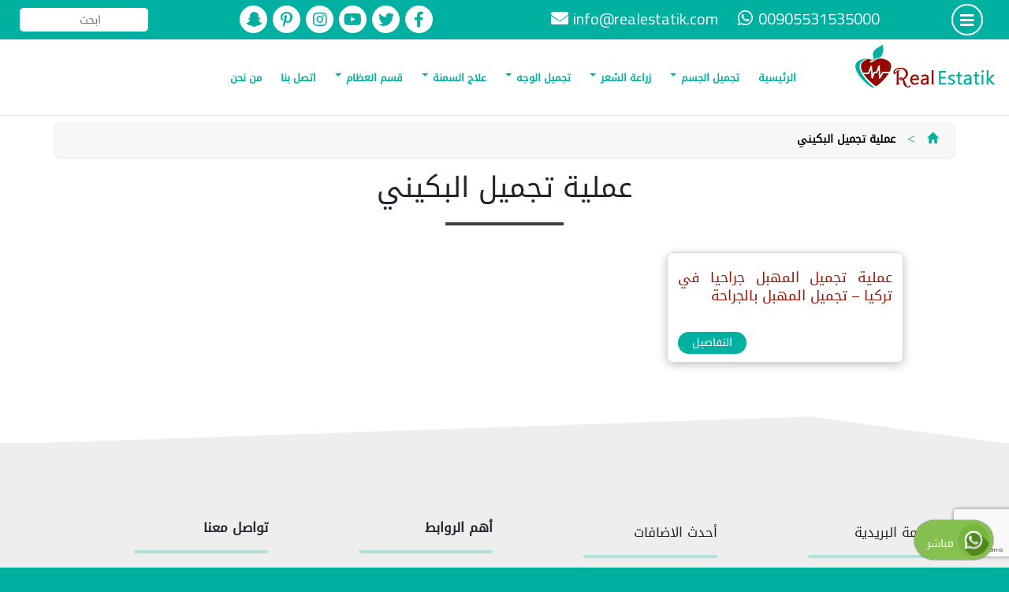

--- FILE ---
content_type: text/html; charset=utf-8
request_url: https://www.google.com/recaptcha/api2/anchor?ar=1&k=6LfHVqAjAAAAAAVB1j7n1V54FM6vouk4SIMvxjqW&co=aHR0cHM6Ly9yZWFsZXN0YXRpay5jb206NDQz&hl=en&v=PoyoqOPhxBO7pBk68S4YbpHZ&size=invisible&anchor-ms=20000&execute-ms=30000&cb=bq20qqbnuc9e
body_size: 48477
content:
<!DOCTYPE HTML><html dir="ltr" lang="en"><head><meta http-equiv="Content-Type" content="text/html; charset=UTF-8">
<meta http-equiv="X-UA-Compatible" content="IE=edge">
<title>reCAPTCHA</title>
<style type="text/css">
/* cyrillic-ext */
@font-face {
  font-family: 'Roboto';
  font-style: normal;
  font-weight: 400;
  font-stretch: 100%;
  src: url(//fonts.gstatic.com/s/roboto/v48/KFO7CnqEu92Fr1ME7kSn66aGLdTylUAMa3GUBHMdazTgWw.woff2) format('woff2');
  unicode-range: U+0460-052F, U+1C80-1C8A, U+20B4, U+2DE0-2DFF, U+A640-A69F, U+FE2E-FE2F;
}
/* cyrillic */
@font-face {
  font-family: 'Roboto';
  font-style: normal;
  font-weight: 400;
  font-stretch: 100%;
  src: url(//fonts.gstatic.com/s/roboto/v48/KFO7CnqEu92Fr1ME7kSn66aGLdTylUAMa3iUBHMdazTgWw.woff2) format('woff2');
  unicode-range: U+0301, U+0400-045F, U+0490-0491, U+04B0-04B1, U+2116;
}
/* greek-ext */
@font-face {
  font-family: 'Roboto';
  font-style: normal;
  font-weight: 400;
  font-stretch: 100%;
  src: url(//fonts.gstatic.com/s/roboto/v48/KFO7CnqEu92Fr1ME7kSn66aGLdTylUAMa3CUBHMdazTgWw.woff2) format('woff2');
  unicode-range: U+1F00-1FFF;
}
/* greek */
@font-face {
  font-family: 'Roboto';
  font-style: normal;
  font-weight: 400;
  font-stretch: 100%;
  src: url(//fonts.gstatic.com/s/roboto/v48/KFO7CnqEu92Fr1ME7kSn66aGLdTylUAMa3-UBHMdazTgWw.woff2) format('woff2');
  unicode-range: U+0370-0377, U+037A-037F, U+0384-038A, U+038C, U+038E-03A1, U+03A3-03FF;
}
/* math */
@font-face {
  font-family: 'Roboto';
  font-style: normal;
  font-weight: 400;
  font-stretch: 100%;
  src: url(//fonts.gstatic.com/s/roboto/v48/KFO7CnqEu92Fr1ME7kSn66aGLdTylUAMawCUBHMdazTgWw.woff2) format('woff2');
  unicode-range: U+0302-0303, U+0305, U+0307-0308, U+0310, U+0312, U+0315, U+031A, U+0326-0327, U+032C, U+032F-0330, U+0332-0333, U+0338, U+033A, U+0346, U+034D, U+0391-03A1, U+03A3-03A9, U+03B1-03C9, U+03D1, U+03D5-03D6, U+03F0-03F1, U+03F4-03F5, U+2016-2017, U+2034-2038, U+203C, U+2040, U+2043, U+2047, U+2050, U+2057, U+205F, U+2070-2071, U+2074-208E, U+2090-209C, U+20D0-20DC, U+20E1, U+20E5-20EF, U+2100-2112, U+2114-2115, U+2117-2121, U+2123-214F, U+2190, U+2192, U+2194-21AE, U+21B0-21E5, U+21F1-21F2, U+21F4-2211, U+2213-2214, U+2216-22FF, U+2308-230B, U+2310, U+2319, U+231C-2321, U+2336-237A, U+237C, U+2395, U+239B-23B7, U+23D0, U+23DC-23E1, U+2474-2475, U+25AF, U+25B3, U+25B7, U+25BD, U+25C1, U+25CA, U+25CC, U+25FB, U+266D-266F, U+27C0-27FF, U+2900-2AFF, U+2B0E-2B11, U+2B30-2B4C, U+2BFE, U+3030, U+FF5B, U+FF5D, U+1D400-1D7FF, U+1EE00-1EEFF;
}
/* symbols */
@font-face {
  font-family: 'Roboto';
  font-style: normal;
  font-weight: 400;
  font-stretch: 100%;
  src: url(//fonts.gstatic.com/s/roboto/v48/KFO7CnqEu92Fr1ME7kSn66aGLdTylUAMaxKUBHMdazTgWw.woff2) format('woff2');
  unicode-range: U+0001-000C, U+000E-001F, U+007F-009F, U+20DD-20E0, U+20E2-20E4, U+2150-218F, U+2190, U+2192, U+2194-2199, U+21AF, U+21E6-21F0, U+21F3, U+2218-2219, U+2299, U+22C4-22C6, U+2300-243F, U+2440-244A, U+2460-24FF, U+25A0-27BF, U+2800-28FF, U+2921-2922, U+2981, U+29BF, U+29EB, U+2B00-2BFF, U+4DC0-4DFF, U+FFF9-FFFB, U+10140-1018E, U+10190-1019C, U+101A0, U+101D0-101FD, U+102E0-102FB, U+10E60-10E7E, U+1D2C0-1D2D3, U+1D2E0-1D37F, U+1F000-1F0FF, U+1F100-1F1AD, U+1F1E6-1F1FF, U+1F30D-1F30F, U+1F315, U+1F31C, U+1F31E, U+1F320-1F32C, U+1F336, U+1F378, U+1F37D, U+1F382, U+1F393-1F39F, U+1F3A7-1F3A8, U+1F3AC-1F3AF, U+1F3C2, U+1F3C4-1F3C6, U+1F3CA-1F3CE, U+1F3D4-1F3E0, U+1F3ED, U+1F3F1-1F3F3, U+1F3F5-1F3F7, U+1F408, U+1F415, U+1F41F, U+1F426, U+1F43F, U+1F441-1F442, U+1F444, U+1F446-1F449, U+1F44C-1F44E, U+1F453, U+1F46A, U+1F47D, U+1F4A3, U+1F4B0, U+1F4B3, U+1F4B9, U+1F4BB, U+1F4BF, U+1F4C8-1F4CB, U+1F4D6, U+1F4DA, U+1F4DF, U+1F4E3-1F4E6, U+1F4EA-1F4ED, U+1F4F7, U+1F4F9-1F4FB, U+1F4FD-1F4FE, U+1F503, U+1F507-1F50B, U+1F50D, U+1F512-1F513, U+1F53E-1F54A, U+1F54F-1F5FA, U+1F610, U+1F650-1F67F, U+1F687, U+1F68D, U+1F691, U+1F694, U+1F698, U+1F6AD, U+1F6B2, U+1F6B9-1F6BA, U+1F6BC, U+1F6C6-1F6CF, U+1F6D3-1F6D7, U+1F6E0-1F6EA, U+1F6F0-1F6F3, U+1F6F7-1F6FC, U+1F700-1F7FF, U+1F800-1F80B, U+1F810-1F847, U+1F850-1F859, U+1F860-1F887, U+1F890-1F8AD, U+1F8B0-1F8BB, U+1F8C0-1F8C1, U+1F900-1F90B, U+1F93B, U+1F946, U+1F984, U+1F996, U+1F9E9, U+1FA00-1FA6F, U+1FA70-1FA7C, U+1FA80-1FA89, U+1FA8F-1FAC6, U+1FACE-1FADC, U+1FADF-1FAE9, U+1FAF0-1FAF8, U+1FB00-1FBFF;
}
/* vietnamese */
@font-face {
  font-family: 'Roboto';
  font-style: normal;
  font-weight: 400;
  font-stretch: 100%;
  src: url(//fonts.gstatic.com/s/roboto/v48/KFO7CnqEu92Fr1ME7kSn66aGLdTylUAMa3OUBHMdazTgWw.woff2) format('woff2');
  unicode-range: U+0102-0103, U+0110-0111, U+0128-0129, U+0168-0169, U+01A0-01A1, U+01AF-01B0, U+0300-0301, U+0303-0304, U+0308-0309, U+0323, U+0329, U+1EA0-1EF9, U+20AB;
}
/* latin-ext */
@font-face {
  font-family: 'Roboto';
  font-style: normal;
  font-weight: 400;
  font-stretch: 100%;
  src: url(//fonts.gstatic.com/s/roboto/v48/KFO7CnqEu92Fr1ME7kSn66aGLdTylUAMa3KUBHMdazTgWw.woff2) format('woff2');
  unicode-range: U+0100-02BA, U+02BD-02C5, U+02C7-02CC, U+02CE-02D7, U+02DD-02FF, U+0304, U+0308, U+0329, U+1D00-1DBF, U+1E00-1E9F, U+1EF2-1EFF, U+2020, U+20A0-20AB, U+20AD-20C0, U+2113, U+2C60-2C7F, U+A720-A7FF;
}
/* latin */
@font-face {
  font-family: 'Roboto';
  font-style: normal;
  font-weight: 400;
  font-stretch: 100%;
  src: url(//fonts.gstatic.com/s/roboto/v48/KFO7CnqEu92Fr1ME7kSn66aGLdTylUAMa3yUBHMdazQ.woff2) format('woff2');
  unicode-range: U+0000-00FF, U+0131, U+0152-0153, U+02BB-02BC, U+02C6, U+02DA, U+02DC, U+0304, U+0308, U+0329, U+2000-206F, U+20AC, U+2122, U+2191, U+2193, U+2212, U+2215, U+FEFF, U+FFFD;
}
/* cyrillic-ext */
@font-face {
  font-family: 'Roboto';
  font-style: normal;
  font-weight: 500;
  font-stretch: 100%;
  src: url(//fonts.gstatic.com/s/roboto/v48/KFO7CnqEu92Fr1ME7kSn66aGLdTylUAMa3GUBHMdazTgWw.woff2) format('woff2');
  unicode-range: U+0460-052F, U+1C80-1C8A, U+20B4, U+2DE0-2DFF, U+A640-A69F, U+FE2E-FE2F;
}
/* cyrillic */
@font-face {
  font-family: 'Roboto';
  font-style: normal;
  font-weight: 500;
  font-stretch: 100%;
  src: url(//fonts.gstatic.com/s/roboto/v48/KFO7CnqEu92Fr1ME7kSn66aGLdTylUAMa3iUBHMdazTgWw.woff2) format('woff2');
  unicode-range: U+0301, U+0400-045F, U+0490-0491, U+04B0-04B1, U+2116;
}
/* greek-ext */
@font-face {
  font-family: 'Roboto';
  font-style: normal;
  font-weight: 500;
  font-stretch: 100%;
  src: url(//fonts.gstatic.com/s/roboto/v48/KFO7CnqEu92Fr1ME7kSn66aGLdTylUAMa3CUBHMdazTgWw.woff2) format('woff2');
  unicode-range: U+1F00-1FFF;
}
/* greek */
@font-face {
  font-family: 'Roboto';
  font-style: normal;
  font-weight: 500;
  font-stretch: 100%;
  src: url(//fonts.gstatic.com/s/roboto/v48/KFO7CnqEu92Fr1ME7kSn66aGLdTylUAMa3-UBHMdazTgWw.woff2) format('woff2');
  unicode-range: U+0370-0377, U+037A-037F, U+0384-038A, U+038C, U+038E-03A1, U+03A3-03FF;
}
/* math */
@font-face {
  font-family: 'Roboto';
  font-style: normal;
  font-weight: 500;
  font-stretch: 100%;
  src: url(//fonts.gstatic.com/s/roboto/v48/KFO7CnqEu92Fr1ME7kSn66aGLdTylUAMawCUBHMdazTgWw.woff2) format('woff2');
  unicode-range: U+0302-0303, U+0305, U+0307-0308, U+0310, U+0312, U+0315, U+031A, U+0326-0327, U+032C, U+032F-0330, U+0332-0333, U+0338, U+033A, U+0346, U+034D, U+0391-03A1, U+03A3-03A9, U+03B1-03C9, U+03D1, U+03D5-03D6, U+03F0-03F1, U+03F4-03F5, U+2016-2017, U+2034-2038, U+203C, U+2040, U+2043, U+2047, U+2050, U+2057, U+205F, U+2070-2071, U+2074-208E, U+2090-209C, U+20D0-20DC, U+20E1, U+20E5-20EF, U+2100-2112, U+2114-2115, U+2117-2121, U+2123-214F, U+2190, U+2192, U+2194-21AE, U+21B0-21E5, U+21F1-21F2, U+21F4-2211, U+2213-2214, U+2216-22FF, U+2308-230B, U+2310, U+2319, U+231C-2321, U+2336-237A, U+237C, U+2395, U+239B-23B7, U+23D0, U+23DC-23E1, U+2474-2475, U+25AF, U+25B3, U+25B7, U+25BD, U+25C1, U+25CA, U+25CC, U+25FB, U+266D-266F, U+27C0-27FF, U+2900-2AFF, U+2B0E-2B11, U+2B30-2B4C, U+2BFE, U+3030, U+FF5B, U+FF5D, U+1D400-1D7FF, U+1EE00-1EEFF;
}
/* symbols */
@font-face {
  font-family: 'Roboto';
  font-style: normal;
  font-weight: 500;
  font-stretch: 100%;
  src: url(//fonts.gstatic.com/s/roboto/v48/KFO7CnqEu92Fr1ME7kSn66aGLdTylUAMaxKUBHMdazTgWw.woff2) format('woff2');
  unicode-range: U+0001-000C, U+000E-001F, U+007F-009F, U+20DD-20E0, U+20E2-20E4, U+2150-218F, U+2190, U+2192, U+2194-2199, U+21AF, U+21E6-21F0, U+21F3, U+2218-2219, U+2299, U+22C4-22C6, U+2300-243F, U+2440-244A, U+2460-24FF, U+25A0-27BF, U+2800-28FF, U+2921-2922, U+2981, U+29BF, U+29EB, U+2B00-2BFF, U+4DC0-4DFF, U+FFF9-FFFB, U+10140-1018E, U+10190-1019C, U+101A0, U+101D0-101FD, U+102E0-102FB, U+10E60-10E7E, U+1D2C0-1D2D3, U+1D2E0-1D37F, U+1F000-1F0FF, U+1F100-1F1AD, U+1F1E6-1F1FF, U+1F30D-1F30F, U+1F315, U+1F31C, U+1F31E, U+1F320-1F32C, U+1F336, U+1F378, U+1F37D, U+1F382, U+1F393-1F39F, U+1F3A7-1F3A8, U+1F3AC-1F3AF, U+1F3C2, U+1F3C4-1F3C6, U+1F3CA-1F3CE, U+1F3D4-1F3E0, U+1F3ED, U+1F3F1-1F3F3, U+1F3F5-1F3F7, U+1F408, U+1F415, U+1F41F, U+1F426, U+1F43F, U+1F441-1F442, U+1F444, U+1F446-1F449, U+1F44C-1F44E, U+1F453, U+1F46A, U+1F47D, U+1F4A3, U+1F4B0, U+1F4B3, U+1F4B9, U+1F4BB, U+1F4BF, U+1F4C8-1F4CB, U+1F4D6, U+1F4DA, U+1F4DF, U+1F4E3-1F4E6, U+1F4EA-1F4ED, U+1F4F7, U+1F4F9-1F4FB, U+1F4FD-1F4FE, U+1F503, U+1F507-1F50B, U+1F50D, U+1F512-1F513, U+1F53E-1F54A, U+1F54F-1F5FA, U+1F610, U+1F650-1F67F, U+1F687, U+1F68D, U+1F691, U+1F694, U+1F698, U+1F6AD, U+1F6B2, U+1F6B9-1F6BA, U+1F6BC, U+1F6C6-1F6CF, U+1F6D3-1F6D7, U+1F6E0-1F6EA, U+1F6F0-1F6F3, U+1F6F7-1F6FC, U+1F700-1F7FF, U+1F800-1F80B, U+1F810-1F847, U+1F850-1F859, U+1F860-1F887, U+1F890-1F8AD, U+1F8B0-1F8BB, U+1F8C0-1F8C1, U+1F900-1F90B, U+1F93B, U+1F946, U+1F984, U+1F996, U+1F9E9, U+1FA00-1FA6F, U+1FA70-1FA7C, U+1FA80-1FA89, U+1FA8F-1FAC6, U+1FACE-1FADC, U+1FADF-1FAE9, U+1FAF0-1FAF8, U+1FB00-1FBFF;
}
/* vietnamese */
@font-face {
  font-family: 'Roboto';
  font-style: normal;
  font-weight: 500;
  font-stretch: 100%;
  src: url(//fonts.gstatic.com/s/roboto/v48/KFO7CnqEu92Fr1ME7kSn66aGLdTylUAMa3OUBHMdazTgWw.woff2) format('woff2');
  unicode-range: U+0102-0103, U+0110-0111, U+0128-0129, U+0168-0169, U+01A0-01A1, U+01AF-01B0, U+0300-0301, U+0303-0304, U+0308-0309, U+0323, U+0329, U+1EA0-1EF9, U+20AB;
}
/* latin-ext */
@font-face {
  font-family: 'Roboto';
  font-style: normal;
  font-weight: 500;
  font-stretch: 100%;
  src: url(//fonts.gstatic.com/s/roboto/v48/KFO7CnqEu92Fr1ME7kSn66aGLdTylUAMa3KUBHMdazTgWw.woff2) format('woff2');
  unicode-range: U+0100-02BA, U+02BD-02C5, U+02C7-02CC, U+02CE-02D7, U+02DD-02FF, U+0304, U+0308, U+0329, U+1D00-1DBF, U+1E00-1E9F, U+1EF2-1EFF, U+2020, U+20A0-20AB, U+20AD-20C0, U+2113, U+2C60-2C7F, U+A720-A7FF;
}
/* latin */
@font-face {
  font-family: 'Roboto';
  font-style: normal;
  font-weight: 500;
  font-stretch: 100%;
  src: url(//fonts.gstatic.com/s/roboto/v48/KFO7CnqEu92Fr1ME7kSn66aGLdTylUAMa3yUBHMdazQ.woff2) format('woff2');
  unicode-range: U+0000-00FF, U+0131, U+0152-0153, U+02BB-02BC, U+02C6, U+02DA, U+02DC, U+0304, U+0308, U+0329, U+2000-206F, U+20AC, U+2122, U+2191, U+2193, U+2212, U+2215, U+FEFF, U+FFFD;
}
/* cyrillic-ext */
@font-face {
  font-family: 'Roboto';
  font-style: normal;
  font-weight: 900;
  font-stretch: 100%;
  src: url(//fonts.gstatic.com/s/roboto/v48/KFO7CnqEu92Fr1ME7kSn66aGLdTylUAMa3GUBHMdazTgWw.woff2) format('woff2');
  unicode-range: U+0460-052F, U+1C80-1C8A, U+20B4, U+2DE0-2DFF, U+A640-A69F, U+FE2E-FE2F;
}
/* cyrillic */
@font-face {
  font-family: 'Roboto';
  font-style: normal;
  font-weight: 900;
  font-stretch: 100%;
  src: url(//fonts.gstatic.com/s/roboto/v48/KFO7CnqEu92Fr1ME7kSn66aGLdTylUAMa3iUBHMdazTgWw.woff2) format('woff2');
  unicode-range: U+0301, U+0400-045F, U+0490-0491, U+04B0-04B1, U+2116;
}
/* greek-ext */
@font-face {
  font-family: 'Roboto';
  font-style: normal;
  font-weight: 900;
  font-stretch: 100%;
  src: url(//fonts.gstatic.com/s/roboto/v48/KFO7CnqEu92Fr1ME7kSn66aGLdTylUAMa3CUBHMdazTgWw.woff2) format('woff2');
  unicode-range: U+1F00-1FFF;
}
/* greek */
@font-face {
  font-family: 'Roboto';
  font-style: normal;
  font-weight: 900;
  font-stretch: 100%;
  src: url(//fonts.gstatic.com/s/roboto/v48/KFO7CnqEu92Fr1ME7kSn66aGLdTylUAMa3-UBHMdazTgWw.woff2) format('woff2');
  unicode-range: U+0370-0377, U+037A-037F, U+0384-038A, U+038C, U+038E-03A1, U+03A3-03FF;
}
/* math */
@font-face {
  font-family: 'Roboto';
  font-style: normal;
  font-weight: 900;
  font-stretch: 100%;
  src: url(//fonts.gstatic.com/s/roboto/v48/KFO7CnqEu92Fr1ME7kSn66aGLdTylUAMawCUBHMdazTgWw.woff2) format('woff2');
  unicode-range: U+0302-0303, U+0305, U+0307-0308, U+0310, U+0312, U+0315, U+031A, U+0326-0327, U+032C, U+032F-0330, U+0332-0333, U+0338, U+033A, U+0346, U+034D, U+0391-03A1, U+03A3-03A9, U+03B1-03C9, U+03D1, U+03D5-03D6, U+03F0-03F1, U+03F4-03F5, U+2016-2017, U+2034-2038, U+203C, U+2040, U+2043, U+2047, U+2050, U+2057, U+205F, U+2070-2071, U+2074-208E, U+2090-209C, U+20D0-20DC, U+20E1, U+20E5-20EF, U+2100-2112, U+2114-2115, U+2117-2121, U+2123-214F, U+2190, U+2192, U+2194-21AE, U+21B0-21E5, U+21F1-21F2, U+21F4-2211, U+2213-2214, U+2216-22FF, U+2308-230B, U+2310, U+2319, U+231C-2321, U+2336-237A, U+237C, U+2395, U+239B-23B7, U+23D0, U+23DC-23E1, U+2474-2475, U+25AF, U+25B3, U+25B7, U+25BD, U+25C1, U+25CA, U+25CC, U+25FB, U+266D-266F, U+27C0-27FF, U+2900-2AFF, U+2B0E-2B11, U+2B30-2B4C, U+2BFE, U+3030, U+FF5B, U+FF5D, U+1D400-1D7FF, U+1EE00-1EEFF;
}
/* symbols */
@font-face {
  font-family: 'Roboto';
  font-style: normal;
  font-weight: 900;
  font-stretch: 100%;
  src: url(//fonts.gstatic.com/s/roboto/v48/KFO7CnqEu92Fr1ME7kSn66aGLdTylUAMaxKUBHMdazTgWw.woff2) format('woff2');
  unicode-range: U+0001-000C, U+000E-001F, U+007F-009F, U+20DD-20E0, U+20E2-20E4, U+2150-218F, U+2190, U+2192, U+2194-2199, U+21AF, U+21E6-21F0, U+21F3, U+2218-2219, U+2299, U+22C4-22C6, U+2300-243F, U+2440-244A, U+2460-24FF, U+25A0-27BF, U+2800-28FF, U+2921-2922, U+2981, U+29BF, U+29EB, U+2B00-2BFF, U+4DC0-4DFF, U+FFF9-FFFB, U+10140-1018E, U+10190-1019C, U+101A0, U+101D0-101FD, U+102E0-102FB, U+10E60-10E7E, U+1D2C0-1D2D3, U+1D2E0-1D37F, U+1F000-1F0FF, U+1F100-1F1AD, U+1F1E6-1F1FF, U+1F30D-1F30F, U+1F315, U+1F31C, U+1F31E, U+1F320-1F32C, U+1F336, U+1F378, U+1F37D, U+1F382, U+1F393-1F39F, U+1F3A7-1F3A8, U+1F3AC-1F3AF, U+1F3C2, U+1F3C4-1F3C6, U+1F3CA-1F3CE, U+1F3D4-1F3E0, U+1F3ED, U+1F3F1-1F3F3, U+1F3F5-1F3F7, U+1F408, U+1F415, U+1F41F, U+1F426, U+1F43F, U+1F441-1F442, U+1F444, U+1F446-1F449, U+1F44C-1F44E, U+1F453, U+1F46A, U+1F47D, U+1F4A3, U+1F4B0, U+1F4B3, U+1F4B9, U+1F4BB, U+1F4BF, U+1F4C8-1F4CB, U+1F4D6, U+1F4DA, U+1F4DF, U+1F4E3-1F4E6, U+1F4EA-1F4ED, U+1F4F7, U+1F4F9-1F4FB, U+1F4FD-1F4FE, U+1F503, U+1F507-1F50B, U+1F50D, U+1F512-1F513, U+1F53E-1F54A, U+1F54F-1F5FA, U+1F610, U+1F650-1F67F, U+1F687, U+1F68D, U+1F691, U+1F694, U+1F698, U+1F6AD, U+1F6B2, U+1F6B9-1F6BA, U+1F6BC, U+1F6C6-1F6CF, U+1F6D3-1F6D7, U+1F6E0-1F6EA, U+1F6F0-1F6F3, U+1F6F7-1F6FC, U+1F700-1F7FF, U+1F800-1F80B, U+1F810-1F847, U+1F850-1F859, U+1F860-1F887, U+1F890-1F8AD, U+1F8B0-1F8BB, U+1F8C0-1F8C1, U+1F900-1F90B, U+1F93B, U+1F946, U+1F984, U+1F996, U+1F9E9, U+1FA00-1FA6F, U+1FA70-1FA7C, U+1FA80-1FA89, U+1FA8F-1FAC6, U+1FACE-1FADC, U+1FADF-1FAE9, U+1FAF0-1FAF8, U+1FB00-1FBFF;
}
/* vietnamese */
@font-face {
  font-family: 'Roboto';
  font-style: normal;
  font-weight: 900;
  font-stretch: 100%;
  src: url(//fonts.gstatic.com/s/roboto/v48/KFO7CnqEu92Fr1ME7kSn66aGLdTylUAMa3OUBHMdazTgWw.woff2) format('woff2');
  unicode-range: U+0102-0103, U+0110-0111, U+0128-0129, U+0168-0169, U+01A0-01A1, U+01AF-01B0, U+0300-0301, U+0303-0304, U+0308-0309, U+0323, U+0329, U+1EA0-1EF9, U+20AB;
}
/* latin-ext */
@font-face {
  font-family: 'Roboto';
  font-style: normal;
  font-weight: 900;
  font-stretch: 100%;
  src: url(//fonts.gstatic.com/s/roboto/v48/KFO7CnqEu92Fr1ME7kSn66aGLdTylUAMa3KUBHMdazTgWw.woff2) format('woff2');
  unicode-range: U+0100-02BA, U+02BD-02C5, U+02C7-02CC, U+02CE-02D7, U+02DD-02FF, U+0304, U+0308, U+0329, U+1D00-1DBF, U+1E00-1E9F, U+1EF2-1EFF, U+2020, U+20A0-20AB, U+20AD-20C0, U+2113, U+2C60-2C7F, U+A720-A7FF;
}
/* latin */
@font-face {
  font-family: 'Roboto';
  font-style: normal;
  font-weight: 900;
  font-stretch: 100%;
  src: url(//fonts.gstatic.com/s/roboto/v48/KFO7CnqEu92Fr1ME7kSn66aGLdTylUAMa3yUBHMdazQ.woff2) format('woff2');
  unicode-range: U+0000-00FF, U+0131, U+0152-0153, U+02BB-02BC, U+02C6, U+02DA, U+02DC, U+0304, U+0308, U+0329, U+2000-206F, U+20AC, U+2122, U+2191, U+2193, U+2212, U+2215, U+FEFF, U+FFFD;
}

</style>
<link rel="stylesheet" type="text/css" href="https://www.gstatic.com/recaptcha/releases/PoyoqOPhxBO7pBk68S4YbpHZ/styles__ltr.css">
<script nonce="LTc7_BfDc0Y3Tv8BOEvZQQ" type="text/javascript">window['__recaptcha_api'] = 'https://www.google.com/recaptcha/api2/';</script>
<script type="text/javascript" src="https://www.gstatic.com/recaptcha/releases/PoyoqOPhxBO7pBk68S4YbpHZ/recaptcha__en.js" nonce="LTc7_BfDc0Y3Tv8BOEvZQQ">
      
    </script></head>
<body><div id="rc-anchor-alert" class="rc-anchor-alert"></div>
<input type="hidden" id="recaptcha-token" value="[base64]">
<script type="text/javascript" nonce="LTc7_BfDc0Y3Tv8BOEvZQQ">
      recaptcha.anchor.Main.init("[\x22ainput\x22,[\x22bgdata\x22,\x22\x22,\[base64]/[base64]/[base64]/[base64]/[base64]/UltsKytdPUU6KEU8MjA0OD9SW2wrK109RT4+NnwxOTI6KChFJjY0NTEyKT09NTUyOTYmJk0rMTxjLmxlbmd0aCYmKGMuY2hhckNvZGVBdChNKzEpJjY0NTEyKT09NTYzMjA/[base64]/[base64]/[base64]/[base64]/[base64]/[base64]/[base64]\x22,\[base64]\x22,\[base64]/DhsKrw4gxbz1zwpJQJwbCuxPCnhnClC9Uw6QdcsKvwr3DsjZiwr9kCUTDsSrClMKbA0FEw64TRMKRwqkqVMK7w44MF2LChVTDrCBHwqnDuMKEw5M8w5d/ORvDvMO/w4/DrQMUwprCji/DosOuPnd8w41rIsO+w79tBMOwecK1VsKbwqfCp8KpwogeIMKAw4gfFxXCryITNE/[base64]/w7tywpXCoAHCrMKzw6MywrZ3E8ONOyPCiilcwr7CgsOiwp3CvgTCg1UhcMKpcMKiDsO9Z8KsAVHCjjQTJzs/UXjDnilywpLCnsOiQ8Knw7oxXsOYJsKDDcKDXlxGXzR7DTHDoFwnwqB5w53DqkV6QsK9w4nDtcOxIcKow5xABVEHEcOLwo/ClDPDkC7ChMOZXVNBwpg5woZnR8Kyaj7Ch8OQw67CkRDCg1p0w7HDqlnDhRzCjwVBwojDm8O4wqkjw40VacKtJnrCu8KnHsOxwp3DjD0Awo/DkMKfETkXYMOxNF05UMONX3vDh8Kdw6DDmHtADC4ew4rCsMOXw5RgwrzDqkrCoRJhw6zCri9kwqgGRCs1YGDCp8Kvw5/CoMKKw6I/LBXCtytswpdxAMKAR8KlwpzCqRoVfBzClX7DukYHw7k9w4PDjDt2UWVBO8K0w5Rcw4BDwqlPw5HDlQXCjjTCrsKVwqfDmzwCRMK4wrnDqTsbccOrw6TDpsK/w6TDrELCkGV2UMOJL8KvF8Klw5fDocKyUVpIwpbCkcOZQE0FDMK1OgHCsmAnwqplAXduXMK2Q2vDtmnDisOFCcOdcCbCqWUEdcKsTMKlw7rCi3I7VcO3wprChsKKw5/CiD5xw4RSCcOTw7hACE3DrBBJGEtnw6FIwpUtUcOiAmhzRcKMX3LDlX4xbMOyw6wpw57CsMOecMKiwqrDkcKKwocNLWTClcK0wpbCiFnDoWgYwoU8w7hswqPDkGvCkMOmWcKqw5opIsKBOsKPwoFeN8Okwrxbw7rDmsKNw7/CsXDCvGxGeMK9w74MFSbCpMOGIcKYZsOubS0dclnCnsO5VAE0asObQMOmw7xcGFDDhiIbICtxw5oDw7gXYMKPRsO+w4DDmhfDl3FfZljDniLDvMK6C8KZcBwDwpcAY2/[base64]/DpsOKQEHDsHJ+O8KIDl3CuXTCm0PChBBIAcOfG8OvwqrCpcKYw6XDrsOzTsKdw7/Di0vCj2nDkxtUwqY6wpNBwqorE8KKwp/DjsOWMMK3wr/CpC3Dj8K0L8KbwpDCuMOqw6jChMKZw5dpwpE1w5RIRTLChynDmXUTC8KGVsKgQ8Ksw6LDkCJuwq1kZC3DkgINw7FDFRjDqMOawrPDo8Knw4/DuAVDw7bCt8OuCMOWwo1jw6QqacKEw5d2H8KYwoLDowbCmMKnw4jCkC0lJ8K3wqhWJyrDvMKNCl7DpsOLHn1TdibDrXHCvU8uw5QNasKLd8Osw6TCm8KGD0nDpsOpwrDDhsKaw7t0w6N9QsKuwprCvsKFw67ChXnCm8KteDFfflvDpMOPwoR/Lxoewo/DqmVdY8KWw4E7bMKIbmTCkT/CrWbDtHI6IhjDmsOCwr9nFsO6PxDCr8KQAltowrzDgMKAwpfDhGnDrWRyw6oMTcKREcOgaQEwwq/CoyfDhsOzFU7Dg0V2woHDucKLwqUOCcOCeXTChsKcf0LCiDVkYcOoDsKNwqzDssK5WMKsG8OnJ3h8wpTChMK0wrbDk8K4DQ3DjMOcw5RLCcKbw5zDqMKEw6d6PyPCt8K+KSU+USbDvMOPw7zCmcKaeGQUVMOaHcOmwr0Pwq8OVkfDgcOVwrkWwqzCnU/DpEPDmMKrdMKcSjEYCsOxwq51wpbDnhjDqMOHVcO1YjrCksKJb8K8w7kGUhwJJHxEfsOKcXrCuMOhe8OXw4vDkMOSO8Oxw5RBw5nCocKpw4Uew5YDAMOZAQRAw4J0acOow65gwqIfwprDkMKqwq/CvjbClMKac8KQHHdbRR97WMOkH8OAw7FZw4jCv8KpwrDCpMOXw6vCm2x3ahUyEQpIYSNCw6bCiMKaS8KTfQbClV3DicOhwonDtjvDl8KRwo8qBj3DmlJ2woMOMsObwrsHwqphCk3DtsKGOsOwwr9LWj8Rw4TCgsORBgLCssO/w6XDpXTDpcK9Ql0zwrRUw6Eza8OEwoBwZn/DmjRQw7k9RcOSP1rCtz/[base64]/wrzChD15woN6wohVwoczY0nDrzDDmMOWw6/DtMKzXMKGYmNmWQ7DgsK1PTbDrwUrwpzDs0MXw49qKQFfAxh8wpbDucKBZS57wo/ColAZw7IFw4XCpsOlVxTDvsKxwpvCgU7Dkghbw4/CisKeC8KNwrXCmMOVw41UwodQMMOBAMKOIMKXwr3CscOww6fDm3jDuDvDusOJE8KjwqvDtMOYYMO+wr4NeBDCoTTDr21swpfCtidywpLDosO/JMOKYsOSOD7DrnHCkcO+DMOSwo5xw6fClcK+wqDDkD87McOnCATCoXfCqF/CnmzDnXImwooWG8Kow5nDmMKJwqNETFfCuF9kOl3Cj8OOJcKGdBt8w5VOf8OKdsODwp/[base64]/w6hHDMOdw51AwqJcwoFGRCDClMKJwqN0bMK7wrstXsOCwrdgwo/CuQ9LPMKYwoXCgsOUwppywq3DoBXDjFVdOk9jA27DrsKHw6Z7cHsew6rDqMKQw5XCsEXDl8KhRUdkw6vDlGU2R8KrwqvCv8OVbsOdCcOYwp7Dvl9DP3TDhR7DnsOIwrjDlnvCgcOMLhjCq8KBw54sB3fCkW/[base64]/[base64]/[base64]/DocKZw57CojorwobDisKJFcOHwooDWcOcwozCn317YEYXwotgRnjDvQhSw6zCisO/w4MFwrjCi8OXwq3CjsOBCm7CrzTCkzvDq8O5w6FkNMKJaMKmwqd/[base64]/w7LDrTR2X0MNLMKmwofDrMOuwqvCvcOTKFNbVW9pMMKgwpRNw5F0wqjCpMOew4LCjW1lw4QvwrbDmsOKwo/CqMK+PTc/wog8LTYGwqLDuyBtw4J+wq3Dn8OvwoZoPnYVd8Ohw65wwrkXRyt0ecOYw4AEYFAePxjCnGrCkzwFw4zCpmPDosKrBWVyfsKWw73DgAfCmRs8LzTDt8Oswp80wqNVHcKSw5/DmMKbwobCvsOZwpTCicKzOsO5wrfClz/CvsKnwr8QWMKKJ1dQwqrDisKuw7fCmCrDkHtLw7jDuw0Aw7tEw6LClsOgNi/DgMOGw5xSwpLChWUPaxrCizHDtMKuw7XCo8KwGMKywqRYGcOBw7fClMO8XUjDvlPCs09lwpbDnVHCscKvGGpCKV7Cv8O5RsKjdB3CnyDDucK1wp0Fw7nCqgzDuG4pw6/DuULCpRzDmMKJdsK/wo3CmHdKIEnDpnYbHsKSVsKXXV04XjrDvFBAdnrCr2Qrw7Zrw5DCjMOKWMKuwrvCjcO3wofDoyJxLsKwRWnCswscw5jChMKwb3McQ8OdwrYkwrARLi/ChMKRYsK4DW7Cp0XDosK5w7lMO1l4VU9Ow5FfwqpQwrHDjcKJw6nDiwHCrSNYU8Kcw6gDNRTCksONwotAADpLwqIoUcK5fCbCpAI4w73DjlDCpE8UJ3dSBmHDrC8pw47Dk8OpcExcfMOBw7lXasKjw4LDr2IDKEQaS8OtbMKvwpfDmcOswoENw63Dig/[base64]/W8KtfsOow4wDBMKAWcK5w5ExEcO2w5jDpsO5GH4ewqt2A8OLw5Flw5d6wqLCjDvCn23DucKCwr/ChsOVwpfChSzCj8Kmw7fCt8OZVMO7QXEFG1Z1GhzDhB4Jw4vCuFrCiMO2eikvVMKMdxbCpUTCjE3Dt8KGPsKlekXDicKbTWHCosOjPsKMYxjDtgXDvDzDsUptX8K6wqtiw5/CmcKsw5zCiVTCrW9vHBl2KWBCcsKcHwRdwpXDt8KXUAQbCsOtcixaw6/[base64]/DrUvClMK6HcOYwotvw6LDvUTCj8KNDMK5T1dhNsK+wozDvEIeHMKwQ8Oow7pJecOueR4RFsKtK8O9w6DCgRsdOxg+w6vDi8KtMUfCrcKWw6bDjRvCuSbDiSHCngcZwo/CmMK/w5/DkQkVL2xTwotPZ8KNw6dWwrPDuhXDnQzDpGBYVDvCi8Kow4rDpcOccAXDskfCsnbDiS/Cr8KybMOmJMOiwopQJcOfw4BZY8KYw7U3NMK5wpcxcHV1ejrCtsO8TwbCoQ/DkkPDmC3DvXJvDcKWSlQJw6XDjcKsw4t8wpVhCsOwfR/DuDzCusKvw7B3RQXDg8Ogwr0/asKAwrDDqMK7d8O2worCn1UwwprDkU9MI8Osw4jChsOpO8KJAsO8w4YmVcKgw5tRVsO9wqTCjx3Ct8KCe1zCpcKfZsOSCcKFw7jDssOBTTLDhcOow4PCosOYVcOhwpjDp8OPwop/wooBUBMgw6AbalsbAXzDiGPCn8OwJ8KzIcODw6s+XcK6H8KRw4ItwqnCucKQw4zDgg7DhMONUMKhQjBPZwbDp8O8EMOXw4HDnMKwwo4ow5HDhxE2KEHCnWwyVkFeZ0lCw6tiL8KmwqRgLirCtj/DrcKfwqtrwrRAEsKpExLDnlI1LcKVciEFw7bCqcOoMMK2dHpbw61KI1nCssOmZSzDlwxMwprCvMKJwrEMw6XDrsKhDsOncFbDi1HCssOzwqjCqHgew5/DpcOHwqnCkQYMwpMJw5wrWcOjJ8KywrbDllFnw6w7wozDrQwLwojDlMKEQHHDrsOYOcOhJBkNKn3CuwNfwpHDpsOJf8ORwrnCqMOSUgMAwoIdwr0PQMOWOcKzFS8EP8OHS3kzw4QoDMO/wpzCv3xLT8K0fsKULsK0w6NDwqMCw5LCn8Oow5PCqDYUaWrCt8K8w54pw6ZyCyTDkz7DpMOXEFnDv8KywrnCm8KVw6vDhTsLeEkTw5hYwrfCisKgwooLJcOxwo7DhzErwo7CjELDhhDDu8Kew7wxwpgmYWpZw7ktQsOIwr4BYHzCtRjCg2l0w6FmwoohOkXDpk/[base64]/TkQswq4pHgLCpWJCwppcCsODwo5IFMOTZRPCryB+wp8sw4zDr0Itw51LJsOCSgvDpgjCt1BXJ0lawqZuwofCnxF7woNYw6pmW3TCrcOrBcKJwr/DiUggTwJrNT/[base64]/[base64]/Cgl3DsHnDnQrCusKnDFtEw60qw4HChAfCvsKsw5AqwrBIIsOtwr3DrcKEwrXCjwUow5TDiMOVTzMfwq/DrQRSQRNTw7XCn1EOOEPCvx3CtkPCq8OZwq/[base64]/XFYmwoEHwpkpNMKMwrDDrhHDscK8w5fCkMOUSAFGwpQGwonCk8KowoUdL8KlAXTCtMO4wprCiMOfwovChCfDhlvCosKaw4PDusOHwrMHwqpZPcOfwoQtwpNSQcO5woMQUMKMw4JJcMK+wrhgw700w67CnBvDhx/CvHTChMOuOcKCw41vwrPDtsOxP8OCBGESC8KyfSF2aMK6CcKRT8O5PMOdwpnDi2TDmcKKw7/[base64]/CosKaQMObR27Cm1bCncK5D8OwwrzDqx8gfhV1wr7DksKjwozDhsOjw4PCkcKUSglXw77Dj1DDjMOpwrQBbV7CjcOKUgF4wrbDoMKTwp0+w5nChGItwpcmw61sT3PDlAYkw5TDv8OqL8KGw4FHJCFFEDjCqMK2PlnCosOxNUp/[base64]/Dt8O6EMO1woTDosKlw6AMw4I2w6srScKYYSBOwrvDpMOMw6jCscO/wprDs1XCjHbDg8OHwrAdwozCoMKdVcO6w5h4UcOFw4zCvQRnOcKiwr5yw7IPwobDmMKAwq1/UcKPW8K7wqfDuQPCkmXDt0xmAQcEHjbCuMKpG8O4L3tLOGzDgDFZIAIcw68Xbk/DjggXLhrCijJowoNSwpt5f8OmbMOJw5zDp8OYVMK3w6ozCAs4Z8KWwqHDgcOswrlbw44hw5DDpsKiRcOqwoENSsKlwrkKw7LCpcOsw755H8KGBcOOYMOqw74bw6xkw79gw6TCrwkpw6/Ch8KpwqxHbcK8GCTCj8K4CC/CkHjDo8O+woLDjnQuw4zCn8KDEcO2P8KKw5EcWSQkw6/DosO6w4U1a2LCkcK9wo/ConhtwqDDqcOhXlHDssOXEDPCtsOLax3CslBDwoXCsSXDp2RWw7x8bcKrNlhUwpvCnMOSw5XDtsKTw63CtWFOb8KZw5HCsMOBOkRmw4DDp2BRw6TDk0pUw7nDn8OUFXnDhG/CjMOLF0ZswpbCtMOtw6NwwqHCnMOOw7l/w4nCjMK/DQxecyALNMKpw5fDtmJ2w5BfGFnDsMO2d8O1A8O4Rg96wpjDjD1zwrPClSrDjMOow7IXacOhwqFiP8K4bsKywpsJw47DvMKUdxDClMKjw7nDjMKMwozDpsOZAgMXwqMHVnPCrcKUwrHCrMKww7jCnMOcw5TDhhfDuhtNwqrDvMO/Pw9LYhbDkD5uw4bCmcKCwp3CqGrCvcKywpJgw4/Ci8Oww6NHYcOkwpXCpDjDoADDiEVidxXCqE42cC0VwrRqcsOOWR0FYiXCi8OcwoVRwrxDw7DDjSLDkXrDgsKawr/Ci8KbwqUFLMKve8OdK3x5McKew4XCvSZEHWfDkMOAd2/CqcKrwo0ww5/[base64]/DhsOtUcOkMMKvNMK6wpEaAmQYennCix/Ch39+wqfDpFVOdMOSwr/DpMKKwrJ1w4Rlwq7DtsKTwqbCtcOKLcK1w7/[base64]/CgcKmNMO9FMKSwpDDvsKgwqwHwofCisKhw6AvcMOpSsKiIMODw5/DnEjDm8ORd3/[base64]/CugnCq1FFNijDhcOaw6hYYB5CD8KXw4PDlTrDjytqexrCrMKYw7fCosOqb8O0w4HCqi8cw75HSX4sfXnDjsOxUcKNw6BBwrTDlgnDhFvDrkdPIcOYSW4Ce15kd8KtAMOUw6vCjRzCrsKzw4hHwqjDnCHDkcONacOQA8OTI09Cazgkw742dW/Cq8KrVFEyw47CsndBWcOARk/DkSLDoWgjBsOmPCLDvMO5wpjCmm5PwqjDhU5UEsOUJHEIcnvCkMKHwpZLXTLDvsOQwpDCp8K8w6IXwqzCuMOGwpHDmGzDpMK6w7HDnS3CocK7w7fDpsOEN2/DlMKfJsOswrU0R8KQA8OzMcKPIloMw64fXcOPTV3ChULCnGbCscOqOQjCnk7DtsOMwqPCmBjDnsOBwphNFTQHw7VSw4U7w5PCqMObdcKREMKzGUjCucKARMO1dzNpw5bDpsKHwofCvcKCworDisK7w4xPwoHCtMKUSMOHHMOLw7tBwoYMwog/LmvDt8OLacKzw48zw6Bgwr0gNjdswopYw6BUWMKOIXFkw6vDrsOxw5XCosOmUx7CvS3DgCHCgFbCscKsZcOWFSzCiMOmJ8Kvw65kPyHDmXzDijLCgzcwwqLCmgwZwqTCicKAwplUwr8uLVzDrcKnw4EsA2k/cMK6wqzDgcKAPsOSF8Kywoc2E8OQw43Cq8KeAwEzw6LCtSdRVTx9wqHCvcOFC8OhWSbCjVlMwp5NNG/[base64]/[base64]/Ug1rw5x6asOjw77DoMK/[base64]/DvV/CqMKIC3jCkUfCoQLCsEHDgcOOwrJ2w4nCoHDCu3gCw7Avw6VSb8KpYcOYw7xQw75swrzCjXDCrmcNw5nCpD7CiGrCjz4ewqXCrMKaw6xoCAXDgRvDv8Obw7gmw73Dh8K/wrbCr0jCncOCwpnDlsOPw7lLOEXCpizDg19fTXLDrnx5w6Bnw5LDmWfCm1nDrsKpw5HCnn8zwozDu8OtwqYRbMKuwoAKFmbDpm0Yd8KdwqkDw5DChsObwp7CucOKNi/CmMKfwpnCoEjDvcO+F8OYw7XCvsKNw4DCslQAZsKOUFpcw5hywohAwpISw7xgw4/Dvk8dA8Orwq1xw5ACEW8Rwr/DlRbCp8KDwpHCpCLDtcO+w6DDvcO0QXYJFkVOdmkKMsO/w7XDtMKpw5RIdEYANcKlwrQdO3zDjlVsYn/[base64]/DtRxRwq3DjQxiwq3CsydiZcObw7nDm8Krw6nDmxpzDlnDmsOBUTNfe8K6LQTCqXbDo8O5Un/[base64]/VsOcw4/DmsKswp/DqcOkwpPCmzJ2wrIgdWfCvzUJeSvDuiDCsMKqw6bCvWtNwpxow4FGwrpMVcKXa8OyGi/DqsOqw618JwBfaMOhFiYHb8KLwoNdS8ODKcO9WcK1aUfDomBpPcK/w6xBwqXDssKVwrLDvcKjfD4OwopMYsOfwrPDkMOMNsK6LcKZwqFuw4dWwojDh1vCp8K9AGAEKUDDpnnCi30udXZEWHnCkQvDoUvCjcOiWQZaScKGwqvDhmjDlwbCvMKTwp/Cu8OIwrRsw4pQK3fDvHnDumbCpC3DmgbCnMKDDsK9WcKOw5fDjWNyZn/CusKQwpxRw7hGYz7DrAd7KVVFw69BREBJw6h9w5HDpMObw5R+TMKEw7hLHVMMcEzDjsOfMMO1fsK+AQs1w7MFMcKCGDhuwqYJw4Amw6vDu8O6w4Msc1/Dt8KPw5XDtyJdEFtfb8KXY17Dv8KHwrFefMKPWHcXEMKkY8OOwpkaWGIydMOFQXDDgR/Ch8KHwp/CrsO4fsK8wqE1w6bDnMK3PCHDtcKCK8OjQhZNTsK7KlnCsRQww5HDuDLDtljCti/[base64]/DgxQAHRvDrBBVwrcawqjCjVbDmwxEw7Aywp/[base64]/w6XDkMOkw7vCuMONw7tpw4/CtCZBwoDDkMO5w4/CtcOeRyp8GsOrX3vCnsKWe8OEPjHDhQM+w7nCp8O1w47DlMKNw4kLe8KcLT7DqsOqw64lw7HDkknDusOYcMOcIMODA8KHX0cMw51JBcO0HG/Dj8OleTzCr2rDgj4pZcO/w7wCwpF9wqJTw5tAwoJiw4BwA1JiwqILw7dpa3jDtsOAI8OZa8KaFcKSSMORT03DlAgQw7RgcQ/Cn8OJDHkaGcKqUTjDtcONd8OJwp3DmMKJfgvDlcKRCD/CucKBw4/Dn8K1wqQIe8ODw7IcOBvCqwHCg2XCnMOpbMKyDcOHXg5/[base64]/w4wQfcKGw6TCvMO7wpXDmMK4aDnDuCVVFAPDrXN+cSwTXcODw4cfQ8KXFMKnVcONw41CZ8OBwqcUFMKULMKKfwJ/w6/[base64]/DllVWwqhbwroOAsO6w6/DogLCiXvDmMOxT8KPwp/DpcKPUcKiwqvCkcO7wrhtw69hCVXCtcKyTXt4wrTDjMORwo/DqMOxwo8Tw7fDj8KFw6Yrw77DssOFw6bCpMOLXhUGVQXDpMK/AcKwdzLDtCMbL1fChS5Ew7jCuA3CocOGw4Elwos9VmN+YcKHw6whDXVVwq/CqhIDw4/Du8O7XxdWwqobw73DuMOYGMOBw7fDukUew5nDsMK9AjfCrsKcw6zCtRoJJ1pWw4VsKcKae3zCiDbDtcO4KMK1DcO/wobDq1XDrsOzSMKIw47DusKyBMKYwpNPw6zCklZfI8KHwpNhBjTChUfDh8KuwrrDgcOAwqtyw6PCsAJTOMO9wqNcwqhpwqluw5/Cq8OEG8OOwqjDucKQVU8edi7CoWVID8K0wosBKWoBZ2PDq1fDlcKsw7wvFsKUw7QKOMOnw7XDisKLd8KBwppPw5xawpjCqm/Cig/Dt8OaKsK6U8KJwq7DoXl8UW8bwqHCmMOCGMOxwpAMP8OVaj7ChMKcw4jCjVrCkcOzw4zCh8OnHMOUaBBBYsKDORgWwoVww7LDuVJ1wqZJw6E/fjjDv8KIw5h/[base64]/DrMO3wrRswqzDrEw0OsKSewFIPsKZcUlUw4stwoQJCcK/[base64]/[base64]/CoFR6w7J4TcOjw7Q3wqMrS8OZV8KBw5fDscKYc8KVwoMOw7zDmcKkMhFUEMK2ICDDj8Ozwpp8w71FwowYwoHDocOkYMKGw5/CocK6w6k/aEHDiMKNw5HCicKZGjEZw7HDl8K8G3HDpsOlworDgcOpw6/CjsOewp8Vw6PCpcKXfsOqesOSAlLDoVPCk8O4cS/ChcO4wrvDrcOqDXAcL3Ilw5dSwpxpw6ZJw4FrMxDCkirDgWDDg10hCMKINCctw5Jxwp7DnRLCmMOcwrJqbsK6VS7DvzvChcKEd37CgyXCmyA8YcO8c38qbEzDmMO/w5lEw7A3DMKkwoDDhWvDuMOyw74Dwp/Dq3bDmB8QVjLCrQwMCcO7JcOlf8OGaMK3IMOTTHzCq8KNF8ONw7LDr8KWJ8Krw7pMBlLCvWrDlyXCksOdw5dYLEvDgBrCgl1Twr9bw7J/[base64]/CvMKOVAZHwp/DrcOjAihfw6RSS8OYwqvCq8O3wok9w7l7w6HCqcOKKcKxJjlHPMOqwqQPwp/CucK9VcO/wrjDqkDCtsK6V8OmacKXw7Ntw7nDpTVnw5zDu8Okw6/[base64]/CvExlwpXDgX7DrsO/woPDq3pFw4VrLcOMw7vCrEQkwrzDk8KFw5QswqTDo3fCqFzDl3PCvMOvw57DpzjDqMOVfsO2ZHjDq8O4bcOrEEVeS8OldMODw6jCi8KvT8KgwrPDlsK/[base64]/al3Ckw0Ebz4Vw4NSEcK5eygXw5pOw4jDtcOtJcK+cMO8IzTCgsKwexzCl8K0ZFYlBsOewovDrHnDlWMKZMKWaEDCvcKIVAdMfMKEw47DkcOYEWs6wqHCgCbCgsK+w5/Co8Knw5kvwqPDpSggw4t7wr5Cw7thXAjCp8K0wp0QwoJqEkY2w60WHcKQw7jDjwN7PMKJdcOPLsK0w4PDiMOtC8KaA8Kuw5bCiQjDnnnCsRHCnMK7wp/CqcKXbWXDsU1FQsOHwrLCsEZaZAFDa35RV8O5woRwFx8YJ25Jw7cLw78Lwp52F8KTw4M0N8Oxwokpwr/DrsO5BFU3ORDChC9Fwr3CnMKNNX4QwoMrJcOgw4fCi2PDnwN1w6E/GsO0CMKreHHDuA/Cj8O7w47ClcKafTozVGlVw7Ebw6R6w47DpcOHe2/CoMKZw7dOOyZew6F5w5vClMOVwqMvBcOJwq7DgnrDtD9YCsOPwo98GMKBQ1fCkMKAwpEuwpfClMKiHAfDpsOLwolZw4wiw57DgR8rZcKEKjtxdkHCkMKuMTAgwpvDlMKHOMOKw4LDtjQRG8K1b8KYw5zCr3ECBU/CiSF/[base64]/DmX4/[base64]/CtX1MUlDDucK3worDl8OBMDnCkRLCqsO+w5TDhCrChMOVw7NhSg/Ch091N0XCssKVdGZ6w6PCpMKmDn5uTsK2XUHDncKUbFbDt8Ojw5glKWt3GMOKIcKxFxN0LV/Cg1vDgypNw47CkcKiw7BOETvDnQsBP8K/w7/[base64]/DlMKnwoJoCsOfwqjCknIHw65STMO3Hx3CmFPDhVENYzDCiMOYw5vDvDkYeUsIIsKFwpQwwqhkw5fDrmU5BSnClDfDmsK7aRXDpMOPwpYqw5wPwqs8wqltUMK9RHVFfsOIw67CqS42w7nDs8Okwp1SaMKzOsOuwpk8wq/CglLCl8Kvw5PCm8O9wop7w4PDisK0bx1zw7DCgMKbw50pUMOXFB82w6wcQTbDpcONw4hWfMOlcwtVwr3CjWxiYkN/AMOPwpTDsFlMw4l2c8KuPMO8w47Dml/CpnPCnMK+TMK2bCvDpMKcwovCiHFIwpJjw6MzEsKIwqJjXxvCt1Z+CjxPfcOfwpfCqmNIClo1wq7CusKma8O4wrjDrVfDnU7ChsOgwqwmGhB7w6l7EsKoF8KBw4jCrHZtIcKxwpxKd8K/woTDiCrDgVjCr0sCTsOQw4wVwpNfw6IhcF/[base64]/DjzPDj8OhwoDCp8ObO8OXdsKiAsOowpbCr0fDjnBbwpnCgltNPx1WwqUqRykpwrTCoGPDm8KBJcO8W8OSV8ONwovCn8KORsO/[base64]/[base64]/Dvw4/wqjDo0fCrCJlfX01w7d/Q8KVw7dxZQDClcOUbcKVZ8OjGMKdZlltSjjDkU/DjMOXeMKkXcO0w4bCvBDCi8KkTjdKCUjCmcO9bjMRJEAAOsK0w6HDswvClBXDjwgUwqc4wqHDnCnCljNPVcOpw67DvGvCocKZPR/Ctg9MwobDrcOzwpB5wpAWQMOjwqLCjcOqNFsOYzvCvn5KwrQmw4dCE8KuwpDDosO8w65bw6ImVXsQd0XCn8OrFR/DgcK9bsKcXWvCisKfw5TDusO1O8OWw4IDTgkewo7DpcOCemLCr8OmwoXCnsOzwpocCMKNfk9xBkNoLsOabcKbR8OQXzTCgR/Dp8OEw4FlRAHDp8Ocw4rDtRp7S8KHwpNWw6lHw51DwqPDlV0lWifDvnnDtcOgY8O/woZqwqTDq8Oswo/Dv8KLU19EaizClH54w47DoysWesOzMcKnw7rDusOOwrjDgsKEwo82ecKzwqPCvMKURcKgw4EIVsK2w6jCt8KRQcKVE1PChBzDjsKxw5tAfFsLeMKKw7nCgsKZwrRIw6VUw7cPw6h1woM0w4J4B8KeJ0Axw7rCisKSw5fCuMKhf0I1wp/CocKMw5lXAHnClMOLwpdlAcOndhwPM8KDJXlzw7dkPsOSKHFifcKrw4ZCaMKlGCPCn1gKw4BYwpHDj8OMw5DCql3CiMK/OMKSwqzCk8KwWCvDg8KwwprCtxzCsXUFw5/[base64]/CgsKiC3HDjcOyw4lGw6jDhMO8eXjDjX9IwpPCsystK1EhKMO/esKAH1tCw7zDoH1Dw6vCmylZPMKVVAvDl8O/wq0mwp5wwpwrw6nCg8KIwqPDpW7DhE9/w5R5TcOYRXHDs8O/AcO/AxDDil0fw7DCl23CrcO6w4LCgnVHBCrDo8K2woRHfMKLwpVjwojDryDDvikNw4gxwqojwrLDgAB7w7QsC8KTYS8VVWHDuMOFeB/CisOwwropwqkvw6jCp8OQwqQ7fsOzw49fcifDv8Ovw7N3wph+d8KKwpsCNMKpwq/Dn2XDnFfDtsOJwqtCJFUiw54lRMKENiIYwrkLOMKVwqTCmnlNF8KIb8KkWMKGScOEEinCjVLDpcK2J8KoCEtAw6ZRGDjDi8KwwrgeUsK4AsO8w4nDsg/DuArCr14fKsKCYsOTw57DrGDDhD9BLnvDlwADwrxGwrNEwrXCtUjDsMOrFxLDrsOKwpcXFsKWwpLDmmvDvcKYwpE3wpdYAsKOesOaFcK9OMK8JMOFLRXCkmTDnsOjw7nDgH3Cjjlhwp8rGF/Do8Oww5HDv8O5d3bDgADDscKRw6jDmGg4cMKawqh9w4LDtDPDsMOUwo8uwpNrXWvDjTs+TRPDh8O/[base64]/Cql3DusKfMMKdAWgXMBJXDMOLwpBaw65sAMKvw6nDjTEoF2RVwqDCvyBSWCHDo3Mjw7LDmEQcAcKGM8K7wr7DhFZAw5szw5PCh8KTwo/CpTUxwqBQw4lPwqvDpjxyw7YdIQoSwrEUMMOSw6bDt3Mqw6EwCMKCwpXDgsODwp7CvSJeZGNZClnDnMK1Rx/DpD06fMOyBcO1woopwoHDm8O5HmVxScKdX8OBaMOtw5U0wqnDv8OoEsKcA8Obw7NNcDs7w5sHwrVITSUHNAHCrcKsS1XDlMKkwrHCjQvDpMKHwqPDths5CAMlw6nDrMOoV0UWw6UULgV/[base64]/Vzw5SAprZEA6ax12wqJWwqnCog4rw7gMw4ABwqoAw6cKw5g7wqIWw4LDrgnCuDx0w6nDiGFMAwI0eXgxwrlvLUUrem/[base64]/DpDfCsG0LQUcCUsOYwobDtcK4fcK2wqgxDsKdBcKow6MPwogkSsK3w6s2wpzCmn4kfkc6wrTDrlDDucKMZkbCrMKtw6Ixwp/Cj1zDoSQbwpErIsKjw6cRwqlmc3TDlMK0wq4xwoLDkHrCpnxMMGfDhMOeNix9wo8FwoVUZ2fDsC3Du8OKw4IIw43DkB4Aw6smwolMO3rCmsKDwpEZwos4wpVPw5xTw5U4wpY/[base64]/Zl7CjkXCgXPDhCkAw6hNw5/Dt8KkwoLCqcKFw5rConnChcKKXhPCq8OMfsKywpEvSMKobMORw6MUw4AddxfCmwLDpHsHU8OQWWbCiknDhUEFcy1/[base64]/PXdMwqTCmWF3T8K7worCokQ+Cx5sw7XDocO8L8K2w7LDpgkmAMKySw/DnlLCgXMYw4c1CMKnesO6w7TCtSLDgEsBHcO5wrZHT8Oew7rDncOWwr86G10pw5PCtcOUYlNwYgbDkiQdTsKbQsKOCwBIw7jDv17DosK+X8K2Q8KDA8KKesKsOcK0wo55wqE4ExrDt1gpCE/ClnTDlg4QwqorATF0cxAsDiTCu8K4e8OXN8K/w53DsCLCpHrDj8OEwpzDtChLw5TCmMOEw4QbP8KDacOnwpDCsTPCrz3DozEJYsO1TlPDqTxaNcKVwq45w5pZecK0Ti4Qw7TCm39JWhsQw6fDssOELQ/CiMKMwqPDkcOBwpAEBWM+wqHCnMKcwoJHB8Kgwr3DmcOFC8KNw4rCk8KAw7fCikE4AcKGwrtUw6ZII8KkwonCqsKHPzXDhsOKUybCmMK+AjPCnsOkwqrCsyvDpRXCscOSwrVHw6/CvsONKH7DlwLCsXrDicO8wqLDkDXDs2wLw7sxI8O/b8ORw6fDvwjDpRDDuiHDnx9tWGYMwrk6wo7Cmwc7X8OpIcOpw5RNei09wrgdUFrDni/Dp8O1w5vDlcK1woALwotow7J3bMObwoo2wrTDv8KtwoQbw7PCuMKnWcO1X8OFB8OmGgYiwr43w5h8BcOzwq4Me1jDr8KVP8KoZyTCmcOMwq/DjGTCncKvw6AfwrY/wpg0w7rDpzQdDsKJaVteD8K7w6JYNDQiw4DCoD/Ch2ZPw5HDvGvDkk/CpG9Gw74nwozDg2dzBlPDk3PCs8Kcw51GwqxSM8K1w4TDmVLDo8O5woNaw7HDr8O6w7TCkg7DtsKywq5FdMK3ZAPCtsKTw6dYb2Itw4UEVcO5woLCjVTDkMO/[base64]/DjXnDih0UwqPCrsOPD8Knw5wTw45lwoTCjMKsFipLdnBCwpHCkcOdw5AKwoLDpHrCtBp2BB/[base64]/Rm7DtcKKGmBecMK3fcOjGVbDhHIQw7hPM0/DiQM9CGrCpsK9GcOaw5vDrGMEw4IOw70kwqPDqxMKwpjDvMOLwqV6wqjDgcK1w50zVMO7wqjDu2IZW8KYIsONXAhOw6ABTmTDqMOlP8K/w5tMS8OTVWHDlkHCqsKhwrzCkMKZwrp/HMKwQcKVwp3DtcKew5FBw53DvTXCuMKhwqA1bSVUJCkIwo7DtsOZasOAXMKsCCvCnjrCiMKbwrs2wpUELMOEVBtDw7jCi8K0HU9mdAvCp8K+Ol/Dn3dhYsOSHMKuOy84woPCi8Orwq3DoXMoS8Onw4PCpsK8w7sqw7BMw75JwpPDpsOifMO4H8OBw742woAeJcKbbXUJw7DCvWBDw5TChG8tw67CkUDCrmYRw7PCtcKuwqh/AgDDoMOgwrAYC8O5XsKDw44IM8OXPFJ/QFTDpcK0BsKGZ8OSEz1JSMOYMcKbW01mKDbDj8Opw5tCS8OGXQkgNGxTw4jCssOoSE/[base64]/CpsK1w6jDkmIFwrxTbsKqw5AGCsOuwqVtwpJIX3R6fEXDkz8HRVpCw7g6wrDDpcKLwpjDlhJWwp5PwqIVAVAzwofDv8OMWcOdfcKbb8KiWjUdwqJUw7vDsn/CjgbCnWsWJ8K4wrxdEsODw65Ww7rDnGnDjGEEwqjDvcKaw4jCgMO+S8OIwqvDnMKUw6t0YcKRLS5rw43CksOpwpzCn2gRARwiJMKbDEzCtMKlbw/DksOtw6/DksO4w6jDsMOVb8Oew53DvcKgScKTQsKCwq9VEEvCgzhTdsKIw6zDjMKsc8OfQMK+w4EvDWXCjVLDki1uCyFIXB1dPl8LwoBdw5MAwqXCrcKXfsOCw4/CoHUxOE0VAMKnXXzCvsKPw6LDjMOlR3XCiMKrc0LDtMKuOFjDhW1kwp7Co1AEwpTDtmlyez/[base64]/wow/JGzCksKCfGZqOE8Fw5rCmMKqI3TCrHjDvDsaTcO4d8KzwoE4wpHCmsOdw4LCksOhw4cqNcOtwrRrGsOHw7XCj2jCkcOXw7nCsiVJw4rCk2XDrAjCtcOSYD7DmmlDwrPCsAs/w5rCpsK3woXDkBHDuMKLw4EBwqTCmHPDuMKEcBs/worCkzDCvMO4UMKRScKyMzTCnw5rasK6KMO3GwjCt8Kdw7xCCCHDuG51GsKfw7fDhMODBMOLOcOmbsKVw6vCuH/DkyrDoMOqVMKtwos8wr/[base64]/DjTbDiMKLwpjDg03ClcOVw7PCg8Kdw40DEyXDpMKBw6DCj8OpDRdqD0bCjMOFw7o+LMOhe8O0wqsWdcKhwoR7wr3CpcO/w7PDsMKdwpHDnWLDgzrCskXDocO4A8KxM8KxbcONwrfCgMOQAHHDtVgywqR5wpkhw47DgMKqw7xuwq7Dsi81b2IgwrM3wpDDnwXCpHFmwrvCoQ1LIEXClFd/wrPCkRLDrcOzBUs8GMO3w4HDv8K/w7AnPMKKw47Ctw7CuAPDjlo7w55DWFs4w6I2wqsZw7gDF8KsRQ/DjsOTdB7DjHHClFjDvsKmYGIpwr3CuMOgVSbDscOGRsK1wp5MbMO/w4EuXjtTfRYOwqHClsOzW8KBw43Di8K4WcOvw64bcsKAU1XCq2fDm3fCrMKDwo/DgiQWwpYDOcKaNsKpOMKZDsKaBzXDmcOnwrk0NRbCtwx/w7/CrBV/w6trdntCw553w4Bgw5rDmsKARMKIdjcvw5YxEcOgwqLCvsOhL0TCsWNUw5YGw4/DmcOvHGvDk8OAaUHDosKKwpDCrcOFw5TDqMKDTsOoK17ClcK1KsKmwqp8HkLDssOiwqZ9Y8KNwoXCgAEWRMO5ScKlwrHCsMKMCi/Ct8K/IcKnw6zDiw3CvQPDq8OMNF0rw77Dh8OBYD4/wpxJwr95TcOmwoZyb8K/[base64]/DiBU8JRrCn8OFbjVKwrNXw5/DmsKSPMKIw6Rkw6zClMOVJEQfBcK3LsO9wpnCnUfCosKXw7rCl8KsPMOUwoXCh8KxPhHDvsKfC8OAw5QzIzNaAMO7w5clP8OKwq/DoHPDusKwVFfCjnLDpcKLIsK9w6LDqcKnw4sFw6sgw6wuw4RRwpvDmHV1w4zDnMOXQUtKwoIfwqFgw6sZwokNQcKOwrrCvAJ0ScKSPMO3wpPDlcKzEx7CuE3CqcOHH8KNUgXCpsKxw4/[base64]/Cn8KBCcOtw5fCvz/Cu0/DhFPCi13CvcO0w73CpsKCw5IXw73DkXHDmcOlE1srwqAIwoPDvsK3woHCh8O3wqNewrXDiMKXN0bCtUvChXNbTMOAGMOsRlFSL1XDt2Ef\x22],null,[\x22conf\x22,null,\x226LfHVqAjAAAAAAVB1j7n1V54FM6vouk4SIMvxjqW\x22,0,null,null,null,1,[21,125,63,73,95,87,41,43,42,83,102,105,109,121],[1017145,913],0,null,null,null,null,0,null,0,null,700,1,null,0,\[base64]/76lBhnEnQkZnOKMAhmv8xEZ\x22,0,1,null,null,1,null,0,0,null,null,null,0],\x22https://realestatik.com:443\x22,null,[3,1,1],null,null,null,1,3600,[\x22https://www.google.com/intl/en/policies/privacy/\x22,\x22https://www.google.com/intl/en/policies/terms/\x22],\x226ZIaSfMyBJWhMuiDKNw9gFqlOW/Ce945Xvm2xXR61Iw\\u003d\x22,1,0,null,1,1769212648113,0,0,[44],null,[195,205,98,119,12],\x22RC-8gfCCn87tbZDXQ\x22,null,null,null,null,null,\x220dAFcWeA6aN5aC7i4NEm6pCrrIqGcMize1c8zyEPss76ZkdLZnETEscEEyQyghso2jfzXs9-eiaYAb-EieQilZwcm-t6yUShuQxA\x22,1769295448176]");
    </script></body></html>